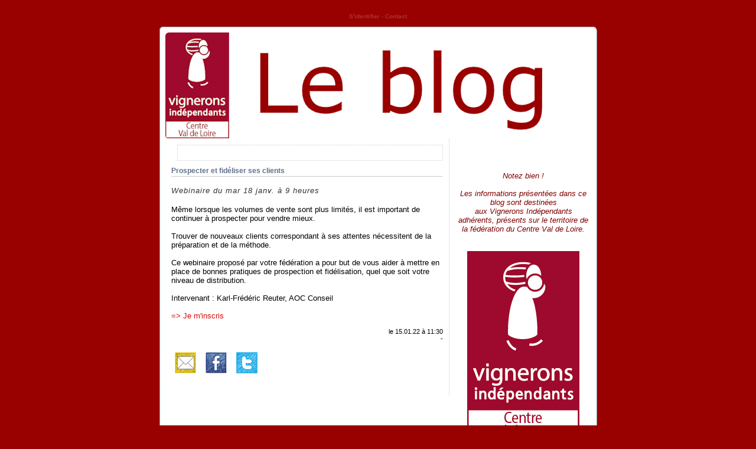

--- FILE ---
content_type: text/html; charset=ISO-8859-1
request_url: https://vicvl.fr/news/prospecter-et-fideliser-ses-clients
body_size: 7452
content:

<!DOCTYPE html PUBLIC "-//W3C//DTD XHTML 1.0 Transitional//EN" "http://www.w3.org/TR/xhtml1/DTD/xhtml1-transitional.dtd">

<html xmlns="http://www.w3.org/1999/xhtml" xml:lang="fr">

<head>
<title>Prospecter et fidéliser ses clients</title>

<meta http-equiv="Content-Type" content="text/html; charset=iso-8859-1" />
<meta name="description" content="Webinaire du mar 18 janv. à 9 heures" />
<link rel="alternate" type="application/rss+xml" title="RSS" href="https://vicvl.fr/index.xml" />
<link rel="alternate" type="application/rdf+xml" title="FOAF" href="https://vicvl.fr/foaf.rdf" />
<link rel="openid.server" href="https://vicvl.fr/cgi-bin/openid_server.pl?site_id=vicvl" />

<link rel="Contents" title="Archive : tous les articles" href="https://vicvl.fr/archive.shtml" />






<link rel="icon" href="https://vicvl.fr/images/favicon.gif" />
<link rel="shortcut icon" href="https://vicvl.fr/images/favicon.gif" />



<script type="text/javascript" src="/public_images/jquery/jquery.js"></script>
<script src="/public_images/jquery/effects.core.js"></script>
<script src="/public_images/jquery/effects.slide.js"></script>
<script src="/public_images/jquery/jquery.cookie.js"></script>

<style type="text/css" media="all">
.toggle h3 {
cursor:pointer;cursor:hand;
background-image: url(/public_images/arrow-square.gif);
background-repeat:no-repeat;
background-position:right -51px;
}
.toggle h3.active {
background-position: right 5px;
}

</style>

<script>
  $(document).ready(function(){

      $(".toggle h3").each(function(i) {
              var id = $(this).parent().attr('id');
              var toggle = $.cookie('toggle_' + id);
              if (toggle == 'hidden') {
                      $(this).next().hide();
              }
              else if (toggle == 'shown'){
                      $(this).addClass("active");
              }
              else if ($(this).parent().hasClass('active')) {
                      $(this).addClass("active");
              }
              else {
                      $(this).next().hide();
              }
              $(this).css("padding-right","25px");
          });

      $(".toggle h3").click(function () {
              var id = $(this).parent().attr('id');
          $(".toggle h3").click(function () {
          var id = $(this).parent().attr('id');
          if ($(this).next().is(":visible")) {
                  $.cookie('toggle_' + id, 'hidden', {path: "/", expires: 365});
          }
          else {
                  $.cookie('toggle_' + id, 'shown', {path: "/", expires: 365});
          }
          $(this).toggleClass("active");
          $(this).next().slideToggle();
      });
   });

</script>

<style type="text/css">

	body {
	font-size:12px;
	font-family: Verdana, Arial, Sans-Serif;
	background-color: #990000;
	color: #333;
	text-align: center;
	margin: 0;
	padding: 0;	}

.print_icon {
        margin-top:-1px;
        margin-bottom:-2px;
}
	
/* Liens
******************************************/
a:link{color:#DB0504;; text-decoration: none;}
a:visited{color:#6d0202; text-decoration: none;}
a:hover{color:#ed8281; text-decoration: none;}
a img{border:none; text-decoration: none;}


   #content {

	background: #FFFFFF url("/images/kubrick.kubrick_middle.png") repeat-y top; border: none;
	text-align: left;
	font-size: 1.1em;
	color: #333;
	width: 760px;
	padding: 0;
	margin: 20px auto;
	}
	
   #titre {
		 margin: 0 auto;
	     padding: 0;
	     height: 200px;
	     width: 100%;
	     font-size: 1em;
	font-family:"Trebuchet MS";
			}
			
	#titre h1 {
		background: url("/images/kubrick.kubrick_top.png") no-repeat bottom center;
	    width: 760px;
	    height: 200px;
	    margin: 0 auto;
	    position: relative;
	    z-index: 1;
	    font-size: 2em;
	    text-align: center;
			}
			
	#titre h1 a {
		color: #ffffff;
	    text-decoration: none;
	    text-align: left;
	    display: block;
	    position: absolute;
	    width: 700px;
	    left: 35px;
	    top: 125px;
		}
		
	
	#topMenu {
		padding: 0.2em;
		text-align: center;
		background-color:#990000;
                color:#AD3430;
                font-size:10px;
                text-decoration:none;
                font-weight:bold;
		}
	#topMenu a, topMenu a:visited {
		color:#AD3430;
		}
		
			
		#blocks {
		float: left;
		margin: 0px;
		width: 240px;  
		text-align: left;	
		background: #FFFFFF;
		}
	#blocks A:hover {
		text-decoration: underline;
		} 
	 

	.ColumnBox {
		margin: 10px 0px 0px 10px;
		background: #FFFFFF;
		line-height: 120%;
		padding: 0 3px 3px;
		letter-spacing: 0;
		}

	.ColumnBox h3 {
		color: #666666;
		font-weight: bold;	
		margin-top:15px;
		margin-bottom:5px;
		} 

	.ColumnBox table, #blocks form {text-align: left; margin: auto;}
	
                                                                                   
        .ColumnBox ul {padding: 0 1em; margin: 0; list-style: none}
        .oneliners ul {
		margin: 0;
		padding: .1em .1em .1em .1em;
		}
	   
        .ColumnBox li {margin: 0; padding: 0 0 .1em; text-align: left;}

        li.listeLiens {padding: 0 1em; list-style:none}
        

	.calendarMonth
		{ 
		font-family:verdana, arial, sans-serif;
		color:#666666;
		font-size:12px;
		font-weight:bold;
		line-height:110%;
		letter-spacing: 2px;
		padding:0px;
		text-align:center;
		}
	.calendarDayOfWeek
		{
		color:#333;
		font-family:'Trebuchet MS', 'Lucida Grande', Verdana, Lucida, Geneva, Helvetica, Arial, sans-serif;
		font-size:11px;
		line-height:100%;
		font-weight:bold;
		padding:0px;   
		}
	.calendarDay
		{
		color:#333;
		font-family:'Trebuchet MS', 'Lucida Grande', Verdana, Lucida, Geneva, Helvetica, Arial, sans-serif;
		font-size:11px;
		line-height:100%;
		font-weight:normal;
		padding:0px;    
		}
	.calendarDayLinked
		{
		color:#333333;
		border-bottom: 0px solid #CCCCCC;
		font-family:'Trebuchet MS', 'Lucida Grande', Verdana, Lucida, Geneva, Helvetica, Arial, sans-serif;
		font-size:11px;
		line-height:100%;
		font-weight:bold;
		padding:0px;   
		}
	.calendarDayToday, .calendarDayTodayLinked
		{
		color: #333;
		border:1px solid #CCCCCC;
		font-family:'Trebuchet MS', 'Lucida Grande', Verdana, Lucida, Geneva, Helvetica, Arial, sans-serif;
		font-size:11px;
		line-height:100%;
		font-weight:bold;
		padding:0px;   
		} 		

	#main {
	  
		width: 460px; 
	
	    color: #000;
	    background: transparent;
	    border-right: 1px dotted #CCCCCC;
	    float: left;
	    padding: 0 10px 0 30px;
	    margin: 0 0 0;
		text-align:left; 
				} 

	#main h2 {
		font-size: 12px;
		letter-spacing: 0em;
		color: #60718C;
		border-bottom: 1px solid #CCCCCC;
		padding-bottom: 2px;
		}  

	.news {
		clear:right;
		} 

	blockquote {
		border-left: 5px solid #ccc;
		margin-left: 1.5em;
		padding-left: 5px;
		}

	#main h3 {
	
	    font-size: 17px;
		margin-top: 10px;
		letter-spacing: 0em;
		color: #333333;
		margin: 15px 0 2px 0;
		padding-bottom: 2px;
		margin-bottom:10px;
		}

	#main .news h3 a { color:#96170C}

	#main h4 {
		font-size: 12px;
		letter-spacing: 1px;
		line-height: 100%;
		color: #333333;
		font-size: small;
		font-weight: normal;
		font-style:italic;
		}		
	.newsCmd {
		font-size: 85%;
		text-align: right;
		letter-spacing: 0;
		display: block;
	}


	.image { 
		float:left;
		padding-right:10px;
		padding-bottom:10px;
		}

.comment_face
{
        float:left;
        margin-bottom:5px;
        margin-right:5px;
}

	.comment1, .comment2 {
		clear:right;
		padding:5px;
		font-size:85%;
  		line-height:150%;
		}
	.comment1 {
		border-left: 5px solid #ccc;
		}
	.newcomment {
		clear:right;
		padding:5px;
		border: 5px solid #bbb;
		}


	#suite {text-align: center; margin: 1em}
	#suite a {
		font-weight:bold;
		font-size:85%;
		}

    #footer{
      background: url("/images/kubrick.kubrick_bottom.png") no-repeat bottom; border: none;
	  background-color: #eee;
	  padding: 0;
	  padding: 10px 0px;
	  margin: 0 auto;
	  width: 760px;
	  clear: both;
	  text-align: center;}


	#footer p {
		font-size: 70%;
		text-align: center;
		color: #000;
		display: inline;
		}

	acronym, abbr {cursor: help; border-bottom-width: 1px; border-bottom-style: dotted;}
	q {quotes: "\AB\2009" "\2009\BB" "\201C" "\201D" "\2018" "\2019";}
	pre {
		margin: 1em auto;
		border-left: 0.5em solid #990000;
		padding: 0.5em 1em;
		background-color: #990000; 	
		overflow: auto;
		width: 90%;
		}

#sbtop div {
       padding:10px;
	padding-top:0px;
       background-color:#ffffff;
       color:#000000;
	border:1px dotted #cccccc;
}

#sbtop a {
       color:#0000ff;
}

#sbtop h2 {
       padding:0px;
       margin-top:0px;
       background:#ffffff;
}
.wiki_no_link {
        border-bottom:1px dotted #;
}

#summaries_pages ul {
	list-style:none;
	margin:0px;
}

#summaries_pages li {
	list-style:none;
	border:1px solid black;
	float:left;
	margin-right:10px;
	margin-bottom:5px;
	text-align:center;
}

#summaries_pages #current_page {
	height:20px;
	width:20px;
	padding-top:2px;
	font-weight:bold;
}

#summaries_pages a, #summaries_pages a:hover {
	padding-top:2px;
	display:block;
        text-decoration: none;
        border:none;
	height:20px;
	width:20px;
}

#summaries_pages a:hover {
}

.administrator_comment {
background:#ffffdd !important;
}


</style>

<!-- definition des smartblock -->










			
			
	



			

			
	
		


<script type="text/javascript" src="/public_images/jquery-fancyzoom/jquery.dimensions.js"></script>
<script type="text/javascript" src="/public_images/jquery-fancyzoom/jquery.shadow.js"></script>
<script type="text/javascript" src="/public_images/jquery-fancyzoom/jquery.ifixpng.js"></script>
<script type="text/javascript" src="/public_images/jquery-fancyzoom/jquery.fancyzoom.js"></script>
</head>
	
<body>

<div id="content">

<div id="topMenu">


<a href="/session.shtml" title ="">S'identifier</a>













<span class="separator"> - </span><a href="/cgi-bin/contact.pl?site_id=vicvl&amp;action=display">Contact</a>



</div>

<div id="titre">
<h1><a href="https://vicvl.fr"><br /><font size="-1"></font></a></h1>
</div>


<div id="main">

<div id="sbtop">	
<div class="ColumnBox wiki_page toggle" id="wiki_page.tete_de_colonne">

	


	

			

  <br />
  

		

	
</div>

</div>
<div id="sbtop"></div>














<!-- définition des sommaires, c'est à dire de la page principale et des pages de rubriques -->		



<!-- définition de la page individuelle d'article -->

<div class="news">
<h2>Prospecter et fidéliser ses clients</h2>



<h4>Webinaire du mar 18 janv. à 9 heures</h4>









<p>Même lorsque les volumes de vente sont plus limités, il est important de continuer à prospecter pour vendre mieux.<br />
&#160;<br />
Trouver de nouveaux clients correspondant à ses attentes nécessitent de la préparation et de la méthode.<br />
&#160;<br />
Ce webinaire proposé par votre fédération a pour but de vous aider à mettre en place de bonnes pratiques de prospection et fidélisation, quel que soit votre niveau de distribution.<br />
&#160;<br />
Intervenant&#160;: Karl-Frédéric Reuter, AOC Conseil<br />
&#160;<br />
<a href="https://docs.google.com/forms/d/e/1FAIpQLSev48onQ7oXbYmWWMlevdqrNnNUkS-UVTItd1Rlj31Kfgcalg/viewform?vc=0&amp;c=0&amp;w=1&amp;flr=0" target="_blank">=&gt; Je m'inscris </a></p>

<p class="newsCmd">


le 15.01.22 &agrave; 11:30



<br/> - <div id="share_article"><a href="mailto:?subject=Prospecter%20et%20fid%C3%A9liser%20ses%20clients&amp;body=https%3A%2F%2Fvicvl.fr%2Fnews%2Fprospecter-et-fideliser-ses-clients" title="Envoyer un e-mail à un ami"><img src="/public_images/social/handy_icons/48x48/email.png" width="48" height="48" /></a> <a href="http://www.facebook.com/sharer.php?u=https%3A%2F%2Fvicvl.fr%2Fnews%2Fprospecter-et-fideliser-ses-clients&amp;t=Prospecter%20et%20fid%C3%A9liser%20ses%20clients" title="Facebook"><img src="/public_images/social/handy_icons/48x48/facebook.png" width="48" height="48" /></a> <a href="http://twitter.com/home/?status=Prospecter%20et%20fid%C3%A9liser%20ses%20clients+https%3A%2F%2Fvicvl.fr%2Fnews%2Fprospecter-et-fideliser-ses-clients" title="Twitter"><img src="/public_images/social/handy_icons/48x48/twitter.png" width="48" height="48" /></a> </div><br></p>
</div>





<p class="newsCmd"></p>


</div>
<!-- fin du main -->


<!-- colonne contenant les blocs configurables -->
<div id="blocks">



	
<div class="ColumnBox wiki_page toggle" id="wiki_page.logo_authentique">

	


	

			

  <div style="text-align: center;"><br />
<br />
<br />
<i><span style="color: rgb(128, 0, 0);">Notez bien&#160;!<br />
<br />
Les informations présentées dans ce blog sont destinées <br />
aux Vignerons Indépendants adhérents, présents sur le territoire de la fédération du Centre Val de Loire.</span></i><br />
<br />
<br />
<img title="" src="https://vicvl.fr/images/23_06_LOGOS_VIF_REGIONS_DEF_CENTRE_VALDELOIRE.png" width="190" height="320" alt="" /></div>
<div style="text-align: center;"><a href="https://vicvl.fr/images/AUTH_G_N_1.jpg" title="Zoom" class="fancyzoom"><img border="0" src="https://vicvl.fr/images/AUTH_G_N_1_t.jpg" width="160" height="70" alt="" /></a><span style="border-radius: 2px; text-indent: 20px; width: auto; padding: 0px 4px 0px 0px; text-align: center; font: bold 11px/20px &quot;Helvetica Neue&quot;,Helvetica,sans-serif; color: rgb(255, 255, 255); background: rgb(189, 8, 28) url(&quot;[data-uri]&quot;) no-repeat scroll 3px 50% / 14px 14px; position: absolute; opacity: 1; z-index: 8675309; display: none; cursor: pointer; border: medium none; top: 15px; left: 288px;">Enregistrer</span></div>
<span style="border-radius: 2px; text-indent: 20px; width: auto; padding: 0px 4px 0px 0px; text-align: center; font: bold 11px/20px &quot;Helvetica Neue&quot;,Helvetica,sans-serif; color: rgb(255, 255, 255); background: rgb(189, 8, 28) url(&quot;[data-uri]&quot;) no-repeat scroll 3px 50% / 14px 14px; position: absolute; opacity: 1; z-index: 8675309; display: none; cursor: pointer; border: medium none; top: 15px; left: 293px;">Enregistrer</span>
  

		

	
</div>

	
<div class="ColumnBox wiki_page toggle" id="wiki_page.colonne">

	


	

			

  <a href="https://vicvl.fr/texts/qui-sommes-nous--">Qui sommes-nous&#160;?</a><br />
<br />
<a href="https://www.vicvl.fr/texts/partenaires">Nos partenaires</a><br />
<br />
<a href="https://vicvl.fr/texts/plan-d-acces">Nous contacter</a><br />
<a href="mailto:frvi-cvl@vigneron-independant.com?subject=Abonnement%20%C3%A0%20la%20newsletter%20du%20blog%20vicvl&amp;body=Je%20souhaite%20m'abonner%20%C3%A0%20la%20newsletter%20du%20blog%20des%20vignerons%20ind%C3%A9pendants%20du%20Centre%20Val%20de%20Loire.%0A%0AJe%20pr%C3%A9cise%20mon%20nom%20%3A%20%0Amon%20e-mail%20%3A%20%0Ama%20commune%20%3A%0Ama%20profession%20%3A%20"><br />
S'abonner à la newsletter</a><br />
<br />
<a href="https://vicvl.fr/texts/mentions-legales" target="_blank">Mentions légales</a><br />
<br />
<a href="https://vicvl.fr/">Retour à la page d'accueil</a><br />
<a href="http://www.vigneron-independant.com" target="_blank"><br />
</a>
  

		

	
</div>


	
<div class="ColumnBox search_archive toggle" id="search_archive">

	
<h3>Recherche</h3>

	

			<form method="post" action="/cgi-bin/display_index.pl" enctype="multipart/form-data">
<div><input type="hidden" name="site_id" value="vicvl"  /><select name="category_id" >
<option selected="selected" value="_news">Toutes rubriques</option>
<option value="actualites">Actualités de la filière</option>
<option value="annonces_alertes">Annonces / Alertes</option>
<option value="cevi_confederation_europeenne_des_vi">CEVI (Confédération Européenne)</option>
<option value="evenements">Evènements</option>
<option value="partenaires">Partenaires</option>
<option value="reglementation">Réglementation</option>
<option value="salons">Salons et Concours</option>
<option value="vie_de_la_federation">Vie de la fédération</option>
</select><br /><input type="text" name="keyword"  size="10" /><input type="submit" name=".submit" value="Chercher" /></div></form>
			<a href="https://vicvl.fr/archive.shtml">Archive : tous les articles</a><br />
		

	
</div>



	
<div class="ColumnBox archive_months toggle" id="archive_months">

	
<h3>Archives par mois</h3>

	

<ul>

	
    		
<li><a href="https://vicvl.fr/cgi-bin/display_archive.pl?site_id=vicvl&amp;news_month_id=202601">Janvier 2026</a> : 8 articles </li>

  	
    		
<li><a href="https://vicvl.fr/cgi-bin/display_archive.pl?site_id=vicvl&amp;news_month_id=202512">Décembre 2025</a> : 16 articles </li>

  	
    		
<li><a href="https://vicvl.fr/cgi-bin/display_archive.pl?site_id=vicvl&amp;news_month_id=202511">Novembre 2025</a> : 14 articles </li>

  	
    		
<li><a href="https://vicvl.fr/cgi-bin/display_archive.pl?site_id=vicvl&amp;news_month_id=202510">Octobre 2025</a> : 20 articles </li>

  	
    		
<li><a href="https://vicvl.fr/cgi-bin/display_archive.pl?site_id=vicvl&amp;news_month_id=202509">Septembre 2025</a> : 21 articles </li>

  	
    		
<li><a href="https://vicvl.fr/cgi-bin/display_archive.pl?site_id=vicvl&amp;news_month_id=202508">Août 2025</a> : 6 articles </li>

  	
  	
</ul>

	
</div>


	
<div class="ColumnBox wiki_page toggle" id="wiki_page.colonne_de_liens">

	
<h3>Liens utiles</h3>

	

			

  <div style="text-align: center;"><a href="http://www.vigneron-independant.com" target="_blank"><img title="" height="112" width="80" src="https://vicvl.fr/images/INSTIT_Q_4.jpg" alt="" /></a><br />
<br />
<a href="http://cevi-eciw.eu/" target="_blank"><img title="" height="102" width="100" src="https://www.vicvl.fr/images/logo_CEVI.gif" alt="" /></a><br />
<br />
<a href="http://www.facebook.com/pages/Vignerons-Independants-Centre-Val-de-Loire/46557919759" target="_blank"><img title="" height="94" width="94" src="/images/fb.jpg" alt="" /></a><br />
<br />
<a href="https://twitter.com/FRVICVL" target="_blank"><img title="" height="45" width="120" src="https://www.vicvl.fr/images/twitter_1.jpg" alt="" /></a><br />
<a href="http://www.rencontres-vigneron-independant.fr/"><br />
</a><a target="_blank" href="http://www.vigneron-independant.com/les-rencontres/"><img title="" height="114" width="80" src="https://vicvl.fr/images/logo_rencontres1.jpg" alt="" /></a><br />
<br />
<a href="http://www.anfovi.com/Accueil.anfovi" target="_blank"><img title="" height="99" width="70" src="https://vicvl.fr/images/logo_anfovi.gif" alt="" /><br />
</a><br />
<a href="http://www.piqueniquechezlevigneron.com" target="_blank"><img title="" height="93" width="100" src="https://www.vicvl.fr/images/logo_PN.jpg" alt="" /><br />
<br />
<a href="https://www.vicvl.fr/images/2008_VIF_FILET_CMJN.jpg" title="Zoom" class="fancyzoom"><img border="0" height="140" width="100" src="https://www.vicvl.fr/images/2008_VIF_FILET_CMJN_t.jpg" alt="" /></a></a><br />
<a href="http://www.vins-centre-loire.com/actualites/" target="_blank"><br />
</a></div>
<span style="border-radius: 2px; text-indent: 20px; width: auto; padding: 0px 4px 0px 0px; text-align: center; font: bold 11px/20px &quot;Helvetica Neue&quot;,Helvetica,sans-serif; color: rgb(255, 255, 255); background: rgb(189, 8, 28) url(&quot;[data-uri]&quot;) no-repeat scroll 3px 50% / 14px 14px; position: absolute; opacity: 0.85; z-index: 8675309; display: none; cursor: pointer; border: medium none; top: 436px; left: 314px;">Enregistrer</span><span style="border-radius: 2px; text-indent: 20px; width: auto; padding: 0px 4px 0px 0px; text-align: center; font: bold 11px/20px &quot;Helvetica Neue&quot;,Helvetica,sans-serif; color: rgb(255, 255, 255); background: rgb(189, 8, 28) url(&quot;[data-uri]&quot;) no-repeat scroll 3px 50% / 14px 14px; position: absolute; opacity: 0.85; z-index: 8675309; display: none; cursor: pointer; border: medium none; top: 436px; left: 314px;">Enregistrer</span><span style="border-radius: 2px; text-indent: 20px; width: auto; padding: 0px 4px 0px 0px; text-align: center; font: bold 11px/20px &quot;Helvetica Neue&quot;,Helvetica,sans-serif; color: rgb(255, 255, 255); background: rgb(189, 8, 28) url(&quot;[data-uri]&quot;) no-repeat scroll 3px 50% / 14px 14px; position: absolute; opacity: 1; z-index: 8675309; display: none; cursor: pointer; border: medium none; top: 793px; left: 294px;">Enregistrer</span>
  

		

	
</div>

	
<div class="ColumnBox wiki_page toggle" id="wiki_page.abusd_alcool">

	


	

			

  <span style="font-size: small;"><i><br />
<br />
L'abus d'alcool est dangereux pour la santé. A consommer avec modération.<br />
</i></span>
  

		

	
</div>




</div>


<div id="footer">
<p>Version 
<a href="https://vicvl.fr/index.rdf"><span style="background:#FF6600; font-size: x-small; font-family: verdana; border: solid 1px; font-weight: bold; color: white; border-bottom-color: Black; border-top-color: #F5F5DC; border-right-color: Black; border-left-color: #F5F5DC; text-decoration: none;">&nbsp;RSS 1.0&nbsp;</span></a> 
<a href="https://vicvl.fr/index.xml"><span style="background:#FF6600; font-size: x-small; font-family: verdana; border: solid 1px; font-weight: bold; color: white; border-bottom-color: Black; border-top-color: #F5F5DC; border-right-color: Black; border-left-color: #F5F5DC; text-decoration: none;">&nbsp;RSS 2.0&nbsp;</span></a> 
<a href="https://vicvl.fr/atom.xml" style="background:#FF6600; font-size: x-small; font-family: verdana; border: solid 1px; font-weight: bold; color: white; border-bottom-color: Black; border-top-color: #F5F5DC; border-right-color: Black; border-left-color: #F5F5DC; text-decoration: none; margin: 0 3px;">&nbsp;atom&nbsp;</a>
</p>
<p> | Plateforme <a href="http://viabloga.com">ViaBloga</a> | Design <a href="http://kubrick.viabloga.com">Kubrick</a> par <a href="http://binarybonsai.com/kubrick/">Michael Heilemann</a> et Franck Dumesnil/<a href="http://www.Blogperformance.com">Blogperformance</a></p>
</div>

</div>

<script type="text/javascript">
$(function() {
	
//Set the default directory to find the images needed
//by the plugin (closebtn.png, blank.gif, loading images ....)
$.fn.fancyzoom.defaultsOptions.imgDir='/public_images/jquery-fancyzoom/ressources/';

// Select all links with fancyzoom class
$('a.fancyzoom').fancyzoom();

});
</script>
</body>
</html>
